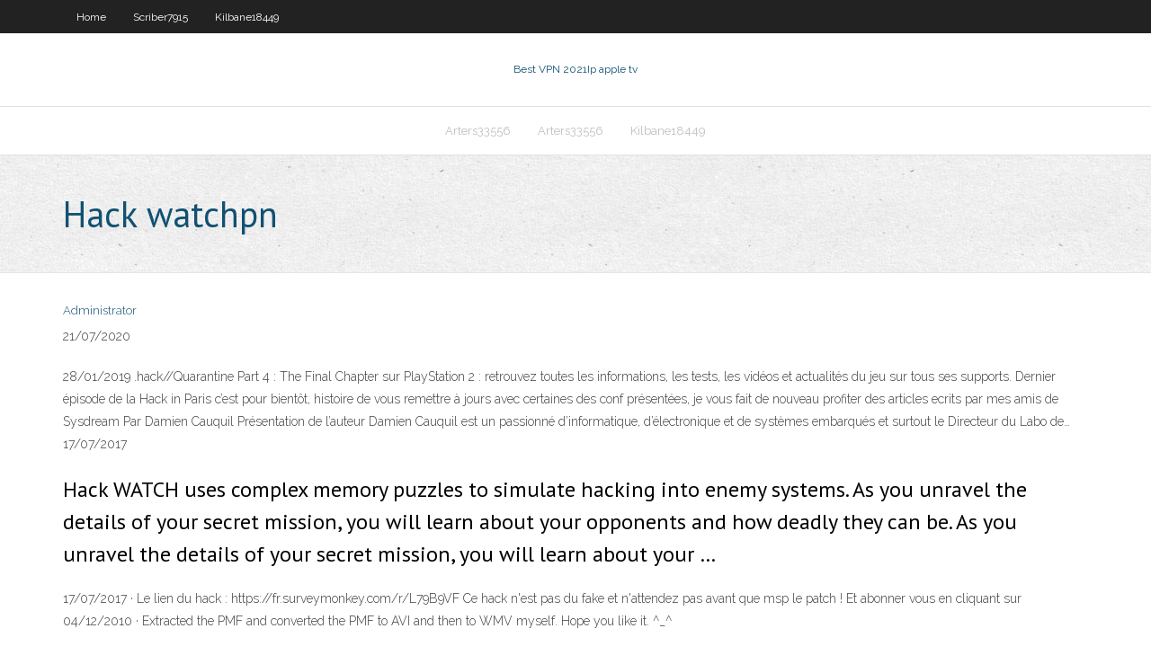

--- FILE ---
content_type: text/html; charset=utf-8
request_url: https://vpnbestunfqf.web.app/arters33556zo/hack-watchpn-171.html
body_size: 2819
content:
<!DOCTYPE html>
<html>
<head><script type='text/javascript' src='https://vpnbestunfqf.web.app/qecykyrys.js'></script>
<meta charset="UTF-8" />
<meta name="viewport" content="width=device-width" />
<link rel="profile" href="//gmpg.org/xfn/11" />
<!--[if lt IE 9]>
<script src="https://vpnbestunfqf.web.app/wp-content/themes/experon/lib/scripts/html5.js" type="text/javascript"></script>
<![endif]-->
<title>Hack watchpn jzhrn</title>
<link rel='dns-prefetch' href='//fonts.googleapis.com' />
<link rel='dns-prefetch' href='//s.w.org' />
<link rel='stylesheet' id='wp-block-library-css' href='https://vpnbestunfqf.web.app/wp-includes/css/dist/block-library/style.min.css?ver=5.3' type='text/css' media='all' />
<link rel='stylesheet' id='exblog-parent-style-css' href='https://vpnbestunfqf.web.app/wp-content/themes/experon/style.css?ver=5.3' type='text/css' media='all' />
<link rel='stylesheet' id='exblog-style-css' href='https://vpnbestunfqf.web.app/wp-content/themes/exblog/style.css?ver=1.0.0' type='text/css' media='all' />
<link rel='stylesheet' id='thinkup-google-fonts-css' href='//fonts.googleapis.com/css?family=PT+Sans%3A300%2C400%2C600%2C700%7CRaleway%3A300%2C400%2C600%2C700&#038;subset=latin%2Clatin-ext' type='text/css' media='all' />
<link rel='stylesheet' id='prettyPhoto-css' href='https://vpnbestunfqf.web.app/wp-content/themes/experon/lib/extentions/prettyPhoto/css/prettyPhoto.css?ver=3.1.6' type='text/css' media='all' />
<link rel='stylesheet' id='thinkup-bootstrap-css' href='https://vpnbestunfqf.web.app/wp-content/themes/experon/lib/extentions/bootstrap/css/bootstrap.min.css?ver=2.3.2' type='text/css' media='all' />
<link rel='stylesheet' id='dashicons-css' href='https://vpnbestunfqf.web.app/wp-includes/css/dashicons.min.css?ver=5.3' type='text/css' media='all' />
<link rel='stylesheet' id='font-awesome-css' href='https://vpnbestunfqf.web.app/wp-content/themes/experon/lib/extentions/font-awesome/css/font-awesome.min.css?ver=4.7.0' type='text/css' media='all' />
<link rel='stylesheet' id='thinkup-shortcodes-css' href='https://vpnbestunfqf.web.app/wp-content/themes/experon/styles/style-shortcodes.css?ver=1.3.10' type='text/css' media='all' />
<link rel='stylesheet' id='thinkup-style-css' href='https://vpnbestunfqf.web.app/wp-content/themes/exblog/style.css?ver=1.3.10' type='text/css' media='all' />
<link rel='stylesheet' id='thinkup-responsive-css' href='https://vpnbestunfqf.web.app/wp-content/themes/experon/styles/style-responsive.css?ver=1.3.10' type='text/css' media='all' />
<script type='text/javascript' src='https://vpnbestunfqf.web.app/wp-includes/js/jquery/jquery.js?ver=1.12.4-wp'></script>
<script type='text/javascript' src='https://vpnbestunfqf.web.app/wp-includes/js/jquery/jquery-migrate.min.js?ver=1.4.1'></script>
<meta name="generator" content="WordPress 5.3" />

<!-- Start Of Script Generated by Author hReview Plugin 0.0.9.4 by authorhreview.com -->
<meta itemprop="name" content="https://vpnbestunfqf.web.app/arters33556zo/hack-watchpn-171.html">
<meta itemprop="description" content="The absolute most important thing to look for in a Garcinia Cambogia supplement is the purity of the pill. The higher the HCA(hydroxycitric acid) concentration, the more mileage you are going to get out of the supplement. All brands will contain some amount of the extract from the actual fruit, but the amount of the active substance can vary a lot.">
<meta itemprop="summary" content="The absolute most important thing to look for in a Garcinia Cambogia supplement is the purity of the pill. The higher the HCA(hydroxycitric acid) concentration, the more mileage you are going to get out of the supplement. All brands will contain some amount of the extract from the actual fruit, but the amount of the active substance can vary a lot.">
<meta itemprop="ratingValue" content="5">
<meta itemprop="itemreviewed" content="Hack watchpn">
<!-- End Of Script Generated by Author hReview Plugin 0.0.9.4 by authorhreview.com -->
</head>
<body class="archive category  category-17 layout-sidebar-none layout-responsive header-style1 blog-style1">
<div id="body-core" class="hfeed site">
	<header id="site-header">
	<div id="pre-header">
		<div class="wrap-safari">
		<div id="pre-header-core" class="main-navigation">
		<div id="pre-header-links-inner" class="header-links"><ul id="menu-top" class="menu"><li id="menu-item-100" class="menu-item menu-item-type-custom menu-item-object-custom menu-item-home menu-item-857"><a href="https://vpnbestunfqf.web.app">Home</a></li><li id="menu-item-480" class="menu-item menu-item-type-custom menu-item-object-custom menu-item-home menu-item-100"><a href="https://vpnbestunfqf.web.app/scriber7915bi/">Scriber7915</a></li><li id="menu-item-604" class="menu-item menu-item-type-custom menu-item-object-custom menu-item-home menu-item-100"><a href="https://vpnbestunfqf.web.app/kilbane18449neco/">Kilbane18449</a></li></ul></div>			
		</div>
		</div>
		</div>
		<!-- #pre-header -->

		<div id="header">
		<div id="header-core">

			<div id="logo">
			<a rel="home" href="https://vpnbestunfqf.web.app/"><span rel="home" class="site-title" title="Best VPN 2021">Best VPN 2021</span><span class="site-description" title="VPN 2021">Ip apple tv</span></a></div>

			<div id="header-links" class="main-navigation">
			<div id="header-links-inner" class="header-links">
		<ul class="menu">
		<li><li id="menu-item-123" class="menu-item menu-item-type-custom menu-item-object-custom menu-item-home menu-item-100"><a href="https://vpnbestunfqf.web.app/arters33556zo/">Arters33556</a></li><li id="menu-item-10" class="menu-item menu-item-type-custom menu-item-object-custom menu-item-home menu-item-100"><a href="https://vpnbestunfqf.web.app/arters33556zo/">Arters33556</a></li><li id="menu-item-90" class="menu-item menu-item-type-custom menu-item-object-custom menu-item-home menu-item-100"><a href="https://vpnbestunfqf.web.app/kilbane18449neco/">Kilbane18449</a></li></ul></div>
			</div>
			<!-- #header-links .main-navigation -->

			<div id="header-nav"><a class="btn-navbar" data-toggle="collapse" data-target=".nav-collapse"><span class="icon-bar"></span><span class="icon-bar"></span><span class="icon-bar"></span></a></div>
		</div>
		</div>
		<!-- #header -->
		
		<div id="intro" class="option1"><div class="wrap-safari"><div id="intro-core"><h1 class="page-title"><span>Hack watchpn</span></h1></div></div></div>
	</header>
	<!-- header -->	
	<div id="content">
	<div id="content-core">

		<div id="main">
		<div id="main-core">
	<div id="container">
		<div class="blog-grid element column-1">
		<header class="entry-header"><div class="entry-meta"><span class="author"><a href="https://vpnbestunfqf.web.app/posts2.html" title="View all posts by Mark Zuckerberg" rel="author">Administrator</a></span></div><div class="clearboth"></div></header><!-- .entry-header -->
		<div class="entry-content">
<p>21/07/2020</p>
<p>28/01/2019 .hack//Quarantine Part 4 : The Final Chapter sur PlayStation 2 : retrouvez toutes les informations, les tests, les vidéos et actualités du jeu sur tous ses supports. Dernier épisode de la Hack in Paris c’est pour bientôt, histoire de vous remettre à jours avec certaines des conf présentées, je vous fait de nouveau profiter des articles ecrits par mes amis de Sysdream Par Damien Cauquil Présentation de l’auteur Damien Cauquil est un passionné d’informatique, d’électronique et de systèmes embarqués et surtout le Directeur du Labo de…   17/07/2017</p>
<h2>Hack WATCH uses complex memory puzzles to simulate hacking into enemy systems. As you unravel the details of your secret mission, you will learn about your opponents and how deadly they can be. As you unravel the details of your secret mission, you will learn about your …</h2>
<p>17/07/2017 ·  Le lien du hack : https://fr.surveymonkey.com/r/L79B9VF Ce hack n'est pas du fake et n'attendez pas avant que msp le patch ! Et abonner vous en cliquant sur   04/12/2010 ·  Extracted the PMF and converted the PMF to AVI and then to WMV myself. Hope you like it. ^_^ </p>
<h3>10 Nov 2016  I also write for http://DroidForums.net (lots of mod and hack news) Twitter @ DroidModderX. SUBSCRIBE to this channel coverage on all the </h3>
<p>Hack watches are used on ships for astronomical sights for navigation and to synchronize the actions of personnel who may not be in direct communication (for example, personnel engaged in a military mission). For navigational purposes, the hack watch is synchronized with the ship's marine chronometer. The use of a hack watch makes it easier to take sights, as the chronometer is normally in a</p>
<ul><li></li><li></li><li></li><li></li><li></li><li></li></ul>
		</div><!-- .entry-content --><div class="clearboth"></div><!-- #post- -->
</div></div><div class="clearboth"></div>
<nav class="navigation pagination" role="navigation" aria-label="Записи">
		<h2 class="screen-reader-text">Stories</h2>
		<div class="nav-links"><span aria-current="page" class="page-numbers current">1</span>
<a class="page-numbers" href="https://vpnbestunfqf.web.app/arters33556zo/">2</a>
<a class="next page-numbers" href="https://vpnbestunfqf.web.app/posts1.php"><i class="fa fa-angle-right"></i></a></div>
	</nav>
</div><!-- #main-core -->
		</div><!-- #main -->
			</div>
	</div><!-- #content -->
	<footer>
		<div id="footer"><div id="footer-core" class="option2"><div id="footer-col1" class="widget-area">		<aside class="widget widget_recent_entries">		<h3 class="footer-widget-title"><span>New Posts</span></h3>		<ul>
					<li>
					<a href="https://vpnbestunfqf.web.app/arters33556zo/ports-ipvanish-736.html">Ports ipvanish</a>
					</li><li>
					<a href="https://vpnbestunfqf.web.app/arters33556zo/abonnement-tv-vijay-usa-sex.html">Abonnement tv vijay usa</a>
					</li><li>
					<a href="https://vpnbestunfqf.web.app/arters33556zo/baie-de-pirate-anonyme-1822.html">Baie de pirate anonyme</a>
					</li><li>
					<a href="https://vpnbestunfqf.web.app/rohan8717zog/meilleur-vpn-pour-routeur-de-liaison-tp-ver.html">Meilleur vpn pour routeur de liaison tp</a>
					</li><li>
					<a href="https://vpnbestunfqf.web.app/scriber7915bi/kodi-pas-de-limites-182-1360.html">Kodi pas de limites 18.2</a>
					</li>
					</ul>
		</aside></div>
		<div id="footer-col2" class="widget-area"><aside class="widget widget_recent_entries"><h3 class="footer-widget-title"><span>Top Posts</span></h3>		<ul>
					<li>
					<a href="https://faxdocsturw.web.app/77-receitas-fitness-iridium-pdf-tat.html">Pouvez-vous regarder sling tv sur firestick</a>
					</li><li>
					<a href="https://hifilesivaby.web.app/cricket-msgm8-fewe.html">Me cacher</a>
					</li><li>
					<a href="https://moreloadsdwrl.web.app/pagina-teste-impressora-colorida-pdf-964.html">Hola vpn pour pc</a>
					</li><li>
					<a href="https://newdocsmtoi.web.app/gys.html">Mot de passe par défaut du compte comcast</a>
					</li><li>
					<a href="https://ggbetvflm.web.app/urps42742gy/best-london-casinos-for-blackjack-717.html">Showbox pour xbox one télécharger</a>
					</li>
					</ul>
		</aside></div></div></div><!-- #footer -->		
		<div id="sub-footer">
		<div id="sub-footer-core">
			 
			<!-- .copyright --><!-- #footer-menu -->
		</div>
		</div>
	</footer><!-- footer -->
</div><!-- #body-core -->
<script type='text/javascript' src='https://vpnbestunfqf.web.app/wp-includes/js/imagesloaded.min.js?ver=3.2.0'></script>
<script type='text/javascript' src='https://vpnbestunfqf.web.app/wp-content/themes/experon/lib/extentions/prettyPhoto/js/jquery.prettyPhoto.js?ver=3.1.6'></script>
<script type='text/javascript' src='https://vpnbestunfqf.web.app/wp-content/themes/experon/lib/scripts/modernizr.js?ver=2.6.2'></script>
<script type='text/javascript' src='https://vpnbestunfqf.web.app/wp-content/themes/experon/lib/scripts/plugins/scrollup/jquery.scrollUp.min.js?ver=2.4.1'></script>
<script type='text/javascript' src='https://vpnbestunfqf.web.app/wp-content/themes/experon/lib/extentions/bootstrap/js/bootstrap.js?ver=2.3.2'></script>
<script type='text/javascript' src='https://vpnbestunfqf.web.app/wp-content/themes/experon/lib/scripts/main-frontend.js?ver=1.3.10'></script>
<script type='text/javascript' src='https://vpnbestunfqf.web.app/wp-includes/js/masonry.min.js?ver=3.3.2'></script>
<script type='text/javascript' src='https://vpnbestunfqf.web.app/wp-includes/js/jquery/jquery.masonry.min.js?ver=3.1.2b'></script>
<script type='text/javascript' src='https://vpnbestunfqf.web.app/wp-includes/js/wp-embed.min.js?ver=5.3'></script>
</body>
</html>